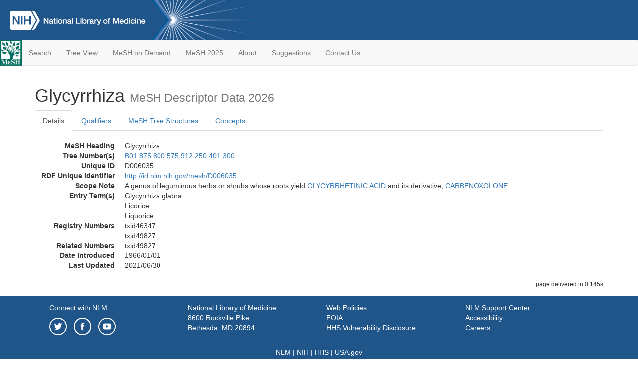

--- FILE ---
content_type: text/html; charset=utf-8
request_url: https://meshb.nlm.nih.gov/record/ui?ui=D006035
body_size: 45922
content:
<!doctype html><html lang="en"><head>

<title>MeSH Browser</title>

<meta http-equiv="X-UA-Compatible" content="IE=Edge" />
<meta http-equiv="Pragma" content="no-cache">
<meta http-equiv="Expires" content="-1">

<link rel="stylesheet" href="/public/css/font-awesome.css">
<link rel="stylesheet" href="/public/css/bootstrap.css">
<link rel="stylesheet" href="/public/css/mongoMesh.css">
<link rel="icon" type="image/jpeg" href="/public/img/meshLogo.jpg">

<base href="/">

<script>
    if (document.domain != "localhost")
        document.domain = "nlm.nih.gov";
    var dcmsLinks = false,
        dcmsParam = dcmsLinks
                    ? function (sep) { return sep + "dcmsLinks=true"; }
                    : function (   ) { return ""                    ; };
</script>

<!-- Google Tag Manager -->
<script>(function(w,d,s,l,i){
        var _fullPath = window.location.href;
        var urlParams = _fullPath.slice(_fullPath.indexOf('?') + 1).split('&');
        var IsOpen = "false";
        if (urlParams != undefined && urlParams != null && urlParams != "") {
            IsOpen = urlParams[0].split("=")[1];
        }

        if (IsOpen == "false" || IsOpen == undefined || IsOpen != "true") {
            w[l]=w[l]||[];w[l].push({'gtm.start':
            new Date().getTime(),event:'gtm.js'});var f=d.getElementsByTagName(s)[0],
            j=d.createElement(s),dl=l!='dataLayer'?'&l='+l:'';j.async=true;j.src=
            'https://www.googletagmanager.com/gtm.js?id='+i+dl;f.parentNode.insertBefore(j,f);
        }
    })(window,document,'script','dataLayer','GTM-5QZ7KJZ');</script>
<!-- End Google Tag Manager -->

<!-- Google Tag Manager (noscript) -->
<noscript><iframe sandbox src="https://www.googletagmanager.com/ns.html?id=GTM-5QZ7KJZ"
                  height="0" width="0" style="display:none;visibility:hidden" title="googletagmanager"></iframe></noscript> 
<!-- End Google Tag Manager (noscript) -->

<script src="/public/js/elemUtil.js"></script>

<script src="/public/js/record.js"  ></script>
<script src="/public/js/treeDom.js" ></script>
</head><body>

<div>



    <header class="NLMheader">
        <a href="https://www.nlm.nih.gov/">
          <img height="80" alt="NLM Logo"
               src="https://www.nlm.nih.gov/images/NLM_White.png">
        </a>
        <!--<img class="starLogo"src="/public/img/NLM_Star.png" alt="NLM Star">-->
    </header>
<nav class="navbar navbar-default">

  <div class="container-fluid">

        <div class="navbar-header">

          <button class="navbar-toggle collapsed" type="button"
                  aria-expanded="false"
                  onclick="toggleCollapse('bs-example-navbar-collapse-1')">
                <span class="sr-only">Toggle navigation</span>
                <span class="icon-bar"></span>
                <span class="icon-bar"></span>
                <span class="icon-bar"></span>
            </button>
            <a class="navbar-brand" href="https://www.nlm.nih.gov/mesh/">
                <img id="meshNavbarLogo" src="/public/img/meshLogo.jpg" alt="MeSH Logo">
            </a>
        </div>

        <div id="bs-example-navbar-collapse-1" class="collapse navbar-collapse"
             aria-expanded="false">
            <ul class="nav navbar-nav">
                
                <li><a href="/" id="mainSearchButton">Search</a></li>
                <li><a href="/treeView">Tree View</a></li>
                <li><a href="/MeSHonDemand">MeSH on Demand</a> </li> <!--Delete the Span Tags after  a few months, once MeSH on Demand is no longer new-->
                <li><a href="https://meshb-prev.nlm.nih.gov/" target="_blank">MeSH 2025</a></li>
                <li><a href="https://www.nlm.nih.gov/mesh/mbinfo.html" target="_blank">About</a></li>
                <li><a href="https://www.nlm.nih.gov/mesh/meshsugg.html" target="_blank">Suggestions</a> </li>
                <li><a href="https://support.nlm.nih.gov/support/create-case/" target="_blank">Contact Us</a></li>
            </ul>

        </div>

  </div>

</nav>

</div>

<div class="container">




<h1>Glycyrrhiza <small>MeSH Descriptor            Data 2026</small></h1>

<ul class="nav nav-tabs">
    <li id="details" class="active"
        onclick="switchTab([ 'details', 'detailsTabContent' ])">
        <a class="fakeLink">Details</a></li>
    
        <li id="qualifiers"
            onclick="switchTab([ 'qualifiers', 'qualifiersTabContent' ])">
            <a class="fakeLink">Qualifiers</a></li>
        <li id="trees" onclick="switchTab([ 'trees', 'treesTabContent' ])">
            <a class="fakeLink">MeSH Tree Structures</a></li>
    
    <li id="concepts" onclick="switchTab([ 'concepts', 'conceptsTabContent' ])">
        <a class="fakeLink">Concepts</a></li>
</ul>



<div class="tab-content"><br>
<div id="detailsTabContent" class="tab-pane active">

    <dl id="descriptorDetails_Glycyrrhiza"
        class="dl-horizontal">

        <dt>MeSH Heading      </dt>

        <dd>Glycyrrhiza</dd>

        
                    <dt>Tree Number(s)</dt>
                    
                        <dd><a id="treeNumber_0" onclick=
                               "switchTab([ 'trees', 'treesTabContent' ])"
                            >B01.875.800.575.912.250.401.300</a></dd>
                    

        <dt>Unique ID</dt><dd>D006035</dd>

        <dt>RDF Unique Identifier</dt>
        <dd><a href="https://id.nlm.nih.gov/mesh/D006035.html">
            http://id.nlm.nih.gov/mesh/D006035
        </a></dd>

        
                <span id="scopeNote">
                    <dt>Scope Note</dt><dd>A genus of leguminous herbs or shrubs whose roots yield <a href="/record/ui?ui=D006034" class="textLink_GLYCYRRHETINICACID">GLYCYRRHETINIC ACID</a> and its derivative, <a href="/record/ui?ui=D002229" class="textLink_CARBENOXOLONE">CARBENOXOLONE</a>.</dd>
                </span>
            
                <dt>Entry Term(s)</dt>
                <dd>
                    Glycyrrhiza glabra
                    
                </dd><dd>
                    Licorice
                    
                </dd><dd>
                    Liquorice
                    
                </dd>
            <dt>Registry Numbers</dt>
            
                    <dd>txid46347</dd>
                    
                    <dd>txid49827</dd>
                    
            <dt>Related Numbers</dt>
            
                <dd>txid49827</dd>
            
        


        
                <dt>Date Introduced</dt>
                <dd>1966/01/01</dd>
            
                <dt>Last Updated</dt>
                <dd>2021/06/30</dd>
            

    </dl>

</div>

<div id="qualifiersTabContent" class="tab-pane">

    <dl class="dl-horizontal">

        
<br>

        
                <span id="allowableQualifiers"><dt>Allowable Qualifiers</dt><dd>
                <ul class="list-unstyled">
                    
                        <li class="q">
                        <a href="/record/ui?ui=Q000009">
                            adverse effects
                            (AE)
                        </a></li>
                    
                        <li class="q">
                        <a href="/record/ui?ui=Q000033">
                            anatomy &amp; histology
                            (AH)
                        </a></li>
                    
                        <li class="q">
                        <a href="/record/ui?ui=Q000737">
                            chemistry
                            (CH)
                        </a></li>
                    
                        <li class="q">
                        <a href="/record/ui?ui=Q000145">
                            classification
                            (CL)
                        </a></li>
                    
                        <li class="q">
                        <a href="/record/ui?ui=Q000166">
                            cytology
                            (CY)
                        </a></li>
                    
                        <li class="q">
                        <a href="/record/ui?ui=Q000187">
                            drug effects
                            (DE)
                        </a></li>
                    
                        <li class="q">
                        <a href="/record/ui?ui=Q000196">
                            embryology
                            (EM)
                        </a></li>
                    
                        <li class="q">
                        <a href="/record/ui?ui=Q000201">
                            enzymology
                            (EN)
                        </a></li>
                    
                        <li class="q">
                        <a href="/record/ui?ui=Q000235">
                            genetics
                            (GE)
                        </a></li>
                    
                        <li class="q">
                        <a href="/record/ui?ui=Q000254">
                            growth &amp; development
                            (GD)
                        </a></li>
                    
                        <li class="q">
                        <a href="/record/ui?ui=Q000276">
                            immunology
                            (IM)
                        </a></li>
                    
                        <li class="q">
                        <a href="/record/ui?ui=Q000378">
                            metabolism
                            (ME)
                        </a></li>
                    
                        <li class="q">
                        <a href="/record/ui?ui=Q000382">
                            microbiology
                            (MI)
                        </a></li>
                    
                        <li class="q">
                        <a href="/record/ui?ui=Q000469">
                            parasitology
                            (PS)
                        </a></li>
                    
                        <li class="q">
                        <a href="/record/ui?ui=Q000502">
                            physiology
                            (PH)
                        </a></li>
                    
                        <li class="q">
                        <a href="/record/ui?ui=Q000506">
                            poisoning
                            (PO)
                        </a></li>
                    
                        <li class="q">
                        <a href="/record/ui?ui=Q000528">
                            radiation effects
                            (RE)
                        </a></li>
                    
                        <li class="q">
                        <a href="/record/ui?ui=Q000633">
                            toxicity
                            (TO)
                        </a></li>
                    
                        <li class="q">
                        <a href="/record/ui?ui=Q000648">
                            ultrastructure
                            (UL)
                        </a></li>
                    
                        <li class="q">
                        <a href="/record/ui?ui=Q000821">
                            virology
                            (VI)
                        </a></li>
                    
                </ul></dd></span>
            

    </dl>

</div><div id="treesTabContent" class="tab-pane">

    <ul class="treeItem">

        <li >
        <a id="tree_0_node_B01"
           
               href="/record/ui?ui=D056890"
           
        ><span>Eukaryota [B01]</span>
        </a>
        <ul class="treeItem">

        <li >
        <a id="tree_0_node_B01_875"
           
               href="/record/ui?ui=D057948"
           
        ><span>Viridiplantae [B01.875]</span>
        </a>
        <ul class="treeItem">

        <li >
        <a id="tree_0_node_B01_875_800"
           
               href="/record/ui?ui=D057949"
           
        ><span>Streptophyta [B01.875.800]</span>
        </a>
        <ul class="treeItem">

        <li >
        <a id="tree_0_node_B01_875_800_575"
           
               href="/record/ui?ui=D019669"
           
        ><span>Embryophyta [B01.875.800.575]</span>
        </a>
        <ul class="treeItem">

        <li >
        <a id="tree_0_node_B01_875_800_575_912"
           
               href="/record/ui?ui=D064028"
           
        ><span>Tracheophyta [B01.875.800.575.912]</span>
        </a>
        <ul class="treeItem">

        <li >
        <a id="tree_0_node_B01_875_800_575_912_250"
           
               href="/record/ui?ui=D019684"
           
        ><span>Magnoliopsida [B01.875.800.575.912.250]</span>
        </a>
        <ul class="treeItem">

        <li >
        <a id="tree_0_node_B01_875_800_575_912_250_401"
           
               href="/record/ui?ui=D007887"
           
        ><span>Fabaceae [B01.875.800.575.912.250.401]</span>
        </a>
        <ul class="treeItem">

        <li >
        <a id="tree_0_node_B01_875_800_575_912_250_401_012"
           
               href="/record/ui?ui=D029912"
           
        ><span>Abrus [B01.875.800.575.912.250.401.012]</span>
        </a>
        
        </li>
    
        <li >
        <a id="tree_0_node_B01_875_800_575_912_250_401_025"
           
               href="/record/ui?ui=D000045"
           
        ><span>Acacia [B01.875.800.575.912.250.401.025]</span>
        </a>
        
        </li>
    
        <li >
        <a id="tree_0_node_B01_875_800_575_912_250_401_051"
           
               href="/record/ui?ui=D031289"
           
        ><span>Albizzia [B01.875.800.575.912.250.401.051]</span>
        </a>
        
        </li>
    
        <li >
        <a id="tree_0_node_B01_875_800_575_912_250_401_077"
           
               href="/record/ui?ui=D010367"
           
        ><span>Arachis [B01.875.800.575.912.250.401.077]</span>
        </a>
        
        </li>
    
        <li >
        <a id="tree_0_node_B01_875_800_575_912_250_401_082"
           
               href="/record/ui?ui=D036903"
           
        ><span>Aspalathus [B01.875.800.575.912.250.401.082]</span>
        </a>
        
        </li>
    
        <li >
        <a id="tree_0_node_B01_875_800_575_912_250_401_087"
           
               href="/record/ui?ui=D027883"
           
        ><span>Astragalus Plant [B01.875.800.575.912.250.401.087]</span>
        </a>
        
            <i id="plus_Astragalus_Plant" onclick="openTree(this)"
               class="fa fa-plus-circle treeCollapseExpand fakeLink"
               >
            </i>
            <i id="minus_Astragalus_Plant" onclick="closeTree(this)"
               class="fa fa-minus-circle treeCollapseExpand fakeLink"
               style="display: none">
            </i>
        
        </li>
    
        <li >
        <a id="tree_0_node_B01_875_800_575_912_250_401_088"
           
               href="/record/ui?ui=D036481"
           
        ><span>Bauhinia [B01.875.800.575.912.250.401.088]</span>
        </a>
        
        </li>
    
        <li >
        <a id="tree_0_node_B01_875_800_575_912_250_401_090"
           
               href="/record/ui?ui=D031290"
           
        ><span>Butea [B01.875.800.575.912.250.401.090]</span>
        </a>
        
        </li>
    
        <li >
        <a id="tree_0_node_B01_875_800_575_912_250_401_093"
           
               href="/record/ui?ui=D029911"
           
        ><span>Caesalpinia [B01.875.800.575.912.250.401.093]</span>
        </a>
        
        </li>
    
        <li >
        <a id="tree_0_node_B01_875_800_575_912_250_401_094"
           
               href="/record/ui?ui=D036561"
           
        ><span>Cajanus [B01.875.800.575.912.250.401.094]</span>
        </a>
        
        </li>
    
        <li >
        <a id="tree_0_node_B01_875_800_575_912_250_401_096"
           
               href="/record/ui?ui=D032449"
           
        ><span>Canavalia [B01.875.800.575.912.250.401.096]</span>
        </a>
        
        </li>
    
        <li >
        <a id="tree_0_node_B01_875_800_575_912_250_401_098"
           
               href="/record/ui?ui=D032602"
           
        ><span>Caragana [B01.875.800.575.912.250.401.098]</span>
        </a>
        
        </li>
    
        <li >
        <a id="tree_0_node_B01_875_800_575_912_250_401_100"
           
               href="/record/ui?ui=D002366"
           
        ><span>Cassia [B01.875.800.575.912.250.401.100]</span>
        </a>
        
        </li>
    
        <li >
        <a id="tree_0_node_B01_875_800_575_912_250_401_112"
           
               href="/record/ui?ui=D031291"
           
        ><span>Castanospermum [B01.875.800.575.912.250.401.112]</span>
        </a>
        
        </li>
    
        <li >
        <a id="tree_0_node_B01_875_800_575_912_250_401_125"
           
               href="/record/ui?ui=D031288"
           
        ><span>Chamaecrista [B01.875.800.575.912.250.401.125]</span>
        </a>
        
        </li>
    
        <li >
        <a id="tree_0_node_B01_875_800_575_912_250_401_150"
           
               href="/record/ui?ui=D029863"
           
        ><span>Cicer [B01.875.800.575.912.250.401.150]</span>
        </a>
        
        </li>
    
        <li >
        <a id="tree_0_node_B01_875_800_575_912_250_401_162"
           
               href="/record/ui?ui=D031292"
           
        ><span>Clitoria [B01.875.800.575.912.250.401.162]</span>
        </a>
        
        </li>
    
        <li >
        <a id="tree_0_node_B01_875_800_575_912_250_401_175"
           
               href="/record/ui?ui=D029864"
           
        ><span>Crotalaria [B01.875.800.575.912.250.401.175]</span>
        </a>
        
        </li>
    
        <li >
        <a id="tree_0_node_B01_875_800_575_912_250_401_181"
           
               href="/record/ui?ui=D031293"
           
        ><span>Cyamopsis [B01.875.800.575.912.250.401.181]</span>
        </a>
        
        </li>
    
        <li >
        <a id="tree_0_node_B01_875_800_575_912_250_401_184"
           
               href="/record/ui?ui=D053998"
           
        ><span>Cyclopia Plant [B01.875.800.575.912.250.401.184]</span>
        </a>
        
        </li>
    
        <li >
        <a id="tree_0_node_B01_875_800_575_912_250_401_187"
           
               href="/record/ui?ui=D029865"
           
        ><span>Cytisus [B01.875.800.575.912.250.401.187]</span>
        </a>
        
        </li>
    
        <li >
        <a id="tree_0_node_B01_875_800_575_912_250_401_190"
           
               href="/record/ui?ui=D035782"
           
        ><span>Dalbergia [B01.875.800.575.912.250.401.190]</span>
        </a>
        
        </li>
    
        <li >
        <a id="tree_0_node_B01_875_800_575_912_250_401_191"
           
               href="/record/ui?ui=D029866"
           
        ><span>Derris [B01.875.800.575.912.250.401.191]</span>
        </a>
        
        </li>
    
        <li >
        <a id="tree_0_node_B01_875_800_575_912_250_401_192"
           
               href="/record/ui?ui=D052598"
           
        ><span>Dioclea [B01.875.800.575.912.250.401.192]</span>
        </a>
        
        </li>
    
        <li >
        <a id="tree_0_node_B01_875_800_575_912_250_401_194"
           
               href="/record/ui?ui=D046914"
           
        ><span>Dipteryx [B01.875.800.575.912.250.401.194]</span>
        </a>
        
        </li>
    
        <li >
        <a id="tree_0_node_B01_875_800_575_912_250_401_196"
           
               href="/record/ui?ui=D031294"
           
        ><span>Dolichos [B01.875.800.575.912.250.401.196]</span>
        </a>
        
        </li>
    
        <li >
        <a id="tree_0_node_B01_875_800_575_912_250_401_200"
           
               href="/record/ui?ui=D004895"
           
        ><span>Erythrina [B01.875.800.575.912.250.401.200]</span>
        </a>
        
        </li>
    
        <li >
        <a id="tree_0_node_B01_875_800_575_912_250_401_250"
           
               href="/record/ui?ui=D029881"
           
        ><span>Galega [B01.875.800.575.912.250.401.250]</span>
        </a>
        
        </li>
    
        <li >
        <a id="tree_0_node_B01_875_800_575_912_250_401_262"
           
               href="/record/ui?ui=D039761"
           
        ><span>Genista [B01.875.800.575.912.250.401.262]</span>
        </a>
        
        </li>
    
        <li >
        <a id="tree_0_node_B01_875_800_575_912_250_401_275"
           
               href="/record/ui?ui=D031501"
           
        ><span>Gleditsia [B01.875.800.575.912.250.401.275]</span>
        </a>
        
        </li>
    
        <li >
        <a id="tree_0_node_B01_875_800_575_912_250_401_300"
           
               href="/record/ui?ui=D006035"
           
        ><strong>Glycyrrhiza [B01.875.800.575.912.250.401.300]</strong>
        </a>
        
            <i id="plus_Glycyrrhiza" onclick="openTree(this)"
               class="fa fa-plus-circle treeCollapseExpand fakeLink"
               style="display: none">
            </i>
            <i id="minus_Glycyrrhiza" onclick="closeTree(this)"
               class="fa fa-minus-circle treeCollapseExpand fakeLink"
               >
            </i>
        <ul class="treeItem">

        <li >
        <a id="tree_0_node_B01_875_800_575_912_250_401_300_500"
           
               href="/record/ui?ui=D029882"
           
        ><span>Glycyrrhiza uralensis [B01.875.800.575.912.250.401.300.500]</span>
        </a>
        
        </li>
    
</ul>

        </li>
    
        <li >
        <a id="tree_0_node_B01_875_800_575_912_250_401_318"
           
               href="/record/ui?ui=D031295"
           
        ><span>Griffonia [B01.875.800.575.912.250.401.318]</span>
        </a>
        
        </li>
    
        <li >
        <a id="tree_0_node_B01_875_800_575_912_250_401_327"
           
               href="/record/ui?ui=D052597"
           
        ><span>Hymenaea [B01.875.800.575.912.250.401.327]</span>
        </a>
        
        </li>
    
        <li >
        <a id="tree_0_node_B01_875_800_575_912_250_401_337"
           
               href="/record/ui?ui=D029883"
           
        ><span>Indigofera [B01.875.800.575.912.250.401.337]</span>
        </a>
        
        </li>
    
        <li >
        <a id="tree_0_node_B01_875_800_575_912_250_401_356"
           
               href="/record/ui?ui=D031296"
           
        ><span>Laburnum [B01.875.800.575.912.250.401.356]</span>
        </a>
        
        </li>
    
        <li >
        <a id="tree_0_node_B01_875_800_575_912_250_401_375"
           
               href="/record/ui?ui=D027807"
           
        ><span>Lathyrus [B01.875.800.575.912.250.401.375]</span>
        </a>
        
        </li>
    
        <li >
        <a id="tree_0_node_B01_875_800_575_912_250_401_450"
           
               href="/record/ui?ui=D027806"
           
        ><span>Lens Plant [B01.875.800.575.912.250.401.450]</span>
        </a>
        
        </li>
    
        <li >
        <a id="tree_0_node_B01_875_800_575_912_250_401_525"
           
               href="/record/ui?ui=D029884"
           
        ><span>Lespedeza [B01.875.800.575.912.250.401.525]</span>
        </a>
        
        </li>
    
        <li >
        <a id="tree_0_node_B01_875_800_575_912_250_401_565"
           
               href="/record/ui?ui=D000070116"
           
        ><span>Lotus [B01.875.800.575.912.250.401.565]</span>
        </a>
        
        </li>
    
        <li >
        <a id="tree_0_node_B01_875_800_575_912_250_401_571"
           
               href="/record/ui?ui=D031297"
           
        ><span>Lupinus [B01.875.800.575.912.250.401.571]</span>
        </a>
        
        </li>
    
        <li >
        <a id="tree_0_node_B01_875_800_575_912_250_401_581"
           
               href="/record/ui?ui=D029901"
           
        ><span>Maackia [B01.875.800.575.912.250.401.581]</span>
        </a>
        
        </li>
    
        <li >
        <a id="tree_0_node_B01_875_800_575_912_250_401_590"
           
               href="/record/ui?ui=D029902"
           
        ><span>Medicago [B01.875.800.575.912.250.401.590]</span>
        </a>
        
            <i id="plus_Medicago" onclick="openTree(this)"
               class="fa fa-plus-circle treeCollapseExpand fakeLink"
               >
            </i>
            <i id="minus_Medicago" onclick="closeTree(this)"
               class="fa fa-minus-circle treeCollapseExpand fakeLink"
               style="display: none">
            </i>
        
        </li>
    
        <li >
        <a id="tree_0_node_B01_875_800_575_912_250_401_592"
           
               href="/record/ui?ui=D029903"
           
        ><span>Melilotus [B01.875.800.575.912.250.401.592]</span>
        </a>
        
        </li>
    
        <li >
        <a id="tree_0_node_B01_875_800_575_912_250_401_594"
           
               href="/record/ui?ui=D033641"
           
        ><span>Millettia [B01.875.800.575.912.250.401.594]</span>
        </a>
        
        </li>
    
        <li >
        <a id="tree_0_node_B01_875_800_575_912_250_401_596"
           
               href="/record/ui?ui=D031298"
           
        ><span>Mimosa [B01.875.800.575.912.250.401.596]</span>
        </a>
        
        </li>
    
        <li >
        <a id="tree_0_node_B01_875_800_575_912_250_401_598"
           
               href="/record/ui?ui=D031299"
           
        ><span>Mucuna [B01.875.800.575.912.250.401.598]</span>
        </a>
        
        </li>
    
        <li >
        <a id="tree_0_node_B01_875_800_575_912_250_401_601"
           
               href="/record/ui?ui=D029904"
           
        ><span>Myroxylon [B01.875.800.575.912.250.401.601]</span>
        </a>
        
        </li>
    
        <li >
        <a id="tree_0_node_B01_875_800_575_912_250_401_604"
           
               href="/record/ui?ui=D000068757"
           
        ><span>Ononis [B01.875.800.575.912.250.401.604]</span>
        </a>
        
        </li>
    
        <li >
        <a id="tree_0_node_B01_875_800_575_912_250_401_606"
           
               href="/record/ui?ui=D033021"
           
        ><span>Oxytropis [B01.875.800.575.912.250.401.606]</span>
        </a>
        
        </li>
    
        <li >
        <a id="tree_0_node_B01_875_800_575_912_250_401_611"
           
               href="/record/ui?ui=D029905"
           
        ><span>Pachyrhizus [B01.875.800.575.912.250.401.611]</span>
        </a>
        
        </li>
    
        <li >
        <a id="tree_0_node_B01_875_800_575_912_250_401_630"
           
               href="/record/ui?ui=D018532"
           
        ><span>Pisum sativum [B01.875.800.575.912.250.401.630]</span>
        </a>
        
        </li>
    
        <li >
        <a id="tree_0_node_B01_875_800_575_912_250_401_649"
           
               href="/record/ui?ui=D027805"
           
        ><span>Phaseolus [B01.875.800.575.912.250.401.649]</span>
        </a>
        
        </li>
    
        <li >
        <a id="tree_0_node_B01_875_800_575_912_250_401_694"
           
               href="/record/ui?ui=D029906"
           
        ><span>Physostigma [B01.875.800.575.912.250.401.694]</span>
        </a>
        
        </li>
    
        <li >
        <a id="tree_0_node_B01_875_800_575_912_250_401_698"
           
               href="/record/ui?ui=D052596"
           
        ><span>Pongamia [B01.875.800.575.912.250.401.698]</span>
        </a>
        
        </li>
    
        <li >
        <a id="tree_0_node_B01_875_800_575_912_250_401_702"
           
               href="/record/ui?ui=D029862"
           
        ><span>Prosopis [B01.875.800.575.912.250.401.702]</span>
        </a>
        
        </li>
    
        <li >
        <a id="tree_0_node_B01_875_800_575_912_250_401_710"
           
               href="/record/ui?ui=D029907"
           
        ><span>Psoralea [B01.875.800.575.912.250.401.710]</span>
        </a>
        
        </li>
    
        <li >
        <a id="tree_0_node_B01_875_800_575_912_250_401_712"
           
               href="/record/ui?ui=D035721"
           
        ><span>Pterocarpus [B01.875.800.575.912.250.401.712]</span>
        </a>
        
        </li>
    
        <li >
        <a id="tree_0_node_B01_875_800_575_912_250_401_714"
           
               href="/record/ui?ui=D029908"
           
        ><span>Pueraria [B01.875.800.575.912.250.401.714]</span>
        </a>
        
        </li>
    
        <li >
        <a id="tree_0_node_B01_875_800_575_912_250_401_716"
           
               href="/record/ui?ui=D031301"
           
        ><span>Robinia [B01.875.800.575.912.250.401.716]</span>
        </a>
        
        </li>
    
        <li >
        <a id="tree_0_node_B01_875_800_575_912_250_401_718"
           
               href="/record/ui?ui=D029846"
           
        ><span>Senna Plant [B01.875.800.575.912.250.401.718]</span>
        </a>
        
        </li>
    
        <li >
        <a id="tree_0_node_B01_875_800_575_912_250_401_726"
           
               href="/record/ui?ui=D049931"
           
        ><span>Sesbania [B01.875.800.575.912.250.401.726]</span>
        </a>
        
        </li>
    
        <li >
        <a id="tree_0_node_B01_875_800_575_912_250_401_734"
           
               href="/record/ui?ui=D029909"
           
        ><span>Sophora [B01.875.800.575.912.250.401.734]</span>
        </a>
        
            <i id="plus_Sophora" onclick="openTree(this)"
               class="fa fa-plus-circle treeCollapseExpand fakeLink"
               >
            </i>
            <i id="minus_Sophora" onclick="closeTree(this)"
               class="fa fa-minus-circle treeCollapseExpand fakeLink"
               style="display: none">
            </i>
        
        </li>
    
        <li >
        <a id="tree_0_node_B01_875_800_575_912_250_401_750"
           
               href="/record/ui?ui=D013025"
           
        ><span>Glycine max [B01.875.800.575.912.250.401.750]</span>
        </a>
        
        </li>
    
        <li >
        <a id="tree_0_node_B01_875_800_575_912_250_401_812"
           
               href="/record/ui?ui=D031302"
           
        ><span>Spartium [B01.875.800.575.912.250.401.812]</span>
        </a>
        
        </li>
    
        <li >
        <a id="tree_0_node_B01_875_800_575_912_250_401_843"
           
               href="/record/ui?ui=D031303"
           
        ><span>Sphenostylis [B01.875.800.575.912.250.401.843]</span>
        </a>
        
        </li>
    
        <li >
        <a id="tree_0_node_B01_875_800_575_912_250_401_875"
           
               href="/record/ui?ui=D029861"
           
        ><span>Tamarindus [B01.875.800.575.912.250.401.875]</span>
        </a>
        
        </li>
    
        <li >
        <a id="tree_0_node_B01_875_800_575_912_250_401_890"
           
               href="/record/ui?ui=D031304"
           
        ><span>Tephrosia [B01.875.800.575.912.250.401.890]</span>
        </a>
        
        </li>
    
        <li >
        <a id="tree_0_node_B01_875_800_575_912_250_401_898"
           
               href="/record/ui?ui=D031305"
           
        ><span>Tetrapleura [B01.875.800.575.912.250.401.898]</span>
        </a>
        
        </li>
    
        <li >
        <a id="tree_0_node_B01_875_800_575_912_250_401_906"
           
               href="/record/ui?ui=D029921"
           
        ><span>Trifolium [B01.875.800.575.912.250.401.906]</span>
        </a>
        
        </li>
    
        <li >
        <a id="tree_0_node_B01_875_800_575_912_250_401_937"
           
               href="/record/ui?ui=D029910"
           
        ><span>Trigonella [B01.875.800.575.912.250.401.937]</span>
        </a>
        
        </li>
    
        <li >
        <a id="tree_0_node_B01_875_800_575_912_250_401_952"
           
               href="/record/ui?ui=D039762"
           
        ><span>Ulex [B01.875.800.575.912.250.401.952]</span>
        </a>
        
        </li>
    
        <li >
        <a id="tree_0_node_B01_875_800_575_912_250_401_968"
           
               href="/record/ui?ui=D031306"
           
        ><span>Vicia [B01.875.800.575.912.250.401.968]</span>
        </a>
        
            <i id="plus_Vicia" onclick="openTree(this)"
               class="fa fa-plus-circle treeCollapseExpand fakeLink"
               >
            </i>
            <i id="minus_Vicia" onclick="closeTree(this)"
               class="fa fa-minus-circle treeCollapseExpand fakeLink"
               style="display: none">
            </i>
        
        </li>
    
        <li >
        <a id="tree_0_node_B01_875_800_575_912_250_401_976"
           
               href="/record/ui?ui=D000070658"
           
        ><span>Vigna [B01.875.800.575.912.250.401.976]</span>
        </a>
        
        </li>
    
        <li >
        <a id="tree_0_node_B01_875_800_575_912_250_401_984"
           
               href="/record/ui?ui=D032447"
           
        ><span>Wisteria [B01.875.800.575.912.250.401.984]</span>
        </a>
        
        </li>
    
</ul>

        </li>
    
</ul>

        </li>
    
</ul>

        </li>
    
</ul>

        </li>
    
</ul>

        </li>
    
</ul>

        </li>
    
</ul>

        </li>
    
</ul>


</div>

<div id="conceptsTabContent" class="tab-pane">

    <button id="ExpandAll" class="btn btn-default btn-sm pull-right"
            onclick="toggleConcepts()">
        <span id="expandConcepts"                        >  Expand All</span>
        <span id="collapseConcepts" style="display: none">Collapse All</span>
    </button>

    

        <div>
        <span id="Nightwatch_cp_0_0"
              onclick="toggleCollapse('cp_0_0', 'Nightwatch_cp_0_0')">
        <a class="fakeLink"><b>
            Glycyrrhiza
            <i>Preferred</i>
        </b></a></span>

        <div id="cp_0_0" class="collapse" style="display: none"
             aria-expanded="false">
        <dl class="dl-horizontal">

            <dt>Concept UI</dt><dd>M0009509</dd>

            
                <dt>Registry Numbers</dt>
                <dd>txid46347</dd>
            
                <dt>Related Numbers</dt>
                
                    <dd>txid49827</dd>
                
                <dt>Scope Note</dt><dd>A genus of leguminous herbs or shrubs whose roots yield <a href="/record/ui?ui=D006034" class="textLink_GLYCYRRHETINICACID">GLYCYRRHETINIC ACID</a> and its derivative, <a href="/record/ui?ui=D002229" class="textLink_CARBENOXOLONE">CARBENOXOLONE</a>.</dd>
            

            <dt>Terms</dt>

            

                <dd>
                <span id="Nightwatch_termName_0_0"
                      onclick="toggleCollapse('termName_0_0',
                                              'Nightwatch_termName_0_0')">
                    <a class="fakeLink"><b>Glycyrrhiza</b></a></span>

                
                    <i>Preferred Term</i>
                

                <div id="termName_0_0" class="collapse"
                     style="display: none" aria-expanded="false">

                    <b class="conceptsTabTermHeading">Term UI</b>
                    T018355<br>

                    
                        <b class="conceptsTabTermHeading">Date</b>01/01/1999<br>
                    

                    <b class="conceptsTabTermHeading">LexicalTag</b>
                    NON<br>

                    
                        <b class="conceptsTabTermHeading">ThesaurusID</b>
                        NLM (1966)<br>
                    

                    <br>

                </div>

            </dd>

                <dd>
                <span id="Nightwatch_termName_0_1"
                      onclick="toggleCollapse('termName_0_1',
                                              'Nightwatch_termName_0_1')">
                    <a class="fakeLink"><b>Licorice</b></a></span>

                

                <div id="termName_0_1" class="collapse"
                     style="display: none" aria-expanded="false">

                    <b class="conceptsTabTermHeading">Term UI</b>
                    T018356<br>

                    
                        <b class="conceptsTabTermHeading">Date</b>03/30/1974<br>
                    

                    <b class="conceptsTabTermHeading">LexicalTag</b>
                    NON<br>

                    
                        <b class="conceptsTabTermHeading">ThesaurusID</b>
                        UNK (19XX)<br>
                    

                    <br>

                </div>

            </dd>

                <dd>
                <span id="Nightwatch_termName_0_2"
                      onclick="toggleCollapse('termName_0_2',
                                              'Nightwatch_termName_0_2')">
                    <a class="fakeLink"><b>Liquorice</b></a></span>

                

                <div id="termName_0_2" class="collapse"
                     style="display: none" aria-expanded="false">

                    <b class="conceptsTabTermHeading">Term UI</b>
                    T018357<br>

                    
                        <b class="conceptsTabTermHeading">Date</b>04/30/1985<br>
                    

                    <b class="conceptsTabTermHeading">LexicalTag</b>
                    NON<br>

                    
                        <b class="conceptsTabTermHeading">ThesaurusID</b>
                        UNK (19XX)<br>
                    

                    <br>

                </div>

            </dd>

        </dl></div>

    </div>

        <div>
        <span id="Nightwatch_cp_1_1"
              onclick="toggleCollapse('cp_1_1', 'Nightwatch_cp_1_1')">
        <a class="fakeLink"><b>
            Glycyrrhiza glabra
            <i>Narrower</i>
        </b></a></span>

        <div id="cp_1_1" class="collapse" style="display: none"
             aria-expanded="false">
        <dl class="dl-horizontal">

            <dt>Concept UI</dt><dd>M000603645</dd>

            
                <dt>Registry Numbers</dt>
                <dd>txid49827</dd>
            

            <dt>Terms</dt>

            

                <dd>
                <span id="Nightwatch_termName_1_0"
                      onclick="toggleCollapse('termName_1_0',
                                              'Nightwatch_termName_1_0')">
                    <a class="fakeLink"><b>Glycyrrhiza glabra</b></a></span>

                
                    <i>Preferred Term</i>
                

                <div id="termName_1_0" class="collapse"
                     style="display: none" aria-expanded="false">

                    <b class="conceptsTabTermHeading">Term UI</b>
                    T000877120<br>

                    
                        <b class="conceptsTabTermHeading">Date</b>03/20/2015<br>
                    

                    <b class="conceptsTabTermHeading">LexicalTag</b>
                    NON<br>

                    
                        <b class="conceptsTabTermHeading">ThesaurusID</b>
                        NLM (2016)<br>
                    

                    <br>

                </div>

            </dd>

        </dl></div>

    </div>

</div></div>

<small class="pull-right">
    page delivered in 0.145s
</small>

</div>

<footer class="footer">
    <div class="container-fluid"><div class="container">
        <div class="row">
            <div class="col-md-3 col-sm-6">
                <p><a href="https://www.nlm.nih.gov/socialmedia/index.html">
                    Connect with NLM
                </a></p>
                <ul class="list-inline">
                    <li>
                    <a title="External link: please review our privacy policy."
                       href="https://twitter.com/NLM_NIH">
                        <img src="https://www.nlm.nih.gov/images/Twitter_W.svg"
                             alt="Twitter">
                    </a></li>
                    <li>
                    <a title="External link: please review our privacy policy."
                       href="https://www.facebook.com/nationallibraryofmedicine"
                    ><img src="https://www.nlm.nih.gov/images/Facebook_W.svg"
                          alt="Facebook">
                    </a></li>
                    <li>
                    <a title="External link: please review our privacy policy."
                       href="https://www.youtube.com/user/NLMNIH">
                        <img src="https://www.nlm.nih.gov/images/YouTube_W.svg"
                             alt="You Tube">
                    </a></li>
                </ul>
            </div>
            <div class="col-md-3 col-sm-6">
                <p>National Library of Medicine<br>
                    <a href="https://www.google.com/maps/place/8600+Rockville+Pike,+Bethesda,+MD+20894/@38.9959508,-77.101021,17z/data=!3m1!4b1!4m5!3m4!1s0x89b7c95e25765ddb:0x19156f88b27635b8!8m2!3d38.9959508!4d-77.0988323">
                        8600 Rockville Pike<br>
                        Bethesda, MD 20894
                    </a>
                </p>
            </div>
            <div class="col-md-3 col-sm-6">
                <p><a href="https://www.nlm.nih.gov/web_policies.html">
                    Web Policies
                </a><br>
                <a href="https://www.nih.gov/institutes-nih/nih-office-director/office-communications-public-liaison/freedom-information-act-office">
                    FOIA
                </a><br>
                <a href="https://www.hhs.gov/vulnerability-disclosure-policy/index.html">
                    HHS Vulnerability Disclosure
                </a></p>
            </div>
            <div class="col-md-3 col-sm-6">
                <p><a href=
                      "https://support.nlm.nih.gov?from=https://www.nlm.nih.gov/">
                    NLM Support Center
                </a><br>
                <a href="https://www.nlm.nih.gov/accessibility.html">
                    Accessibility
                </a><br>
                <a href="https://www.nlm.nih.gov/careers/careers.html">
                    Careers
                </a></p>
            </div>
        </div>
        <div class="row">
            <div class="col-lg-12">
              <p class="text-center"> <a href="https://www.nlm.nih.gov/">NLM</a> | <a href="https://www.nih.gov/">NIH</a> | <a href="https://www.hhs.gov/">HHS</a> | <a href="https://www.usa.gov/">USA.gov</a></p>
            </div>
        </div>
    </div></div>
<!--BEGIN QUALTRICS WEBSITE FEEDBACK SNIPPET-->
<script type='text/javascript'>
(function(){var g=function(e,h,f,g){
this.get=function(a){for(var a=a+"=",c=document.cookie.split(";"),b=0,e=c.length;b<e;b++){for(var d=c[b];" "==d.charAt(0);)d=d.substring(1,d.length);if(0==d.indexOf(a))return d.substring(a.length,d.length)}return null};
this.set=function(a,c){var b="",b=new Date;b.setTime(b.getTime()+6048E5);b="; expires="+b.toGMTString();document.cookie=a+"="+c+b+"; path=/; "};
this.check=function(){var a=this.get(f);if(a)a=a.split(":");else if(100!=e)"v"==h&&(e=Math.random()>=e/100?0:100),a=[h,e,0],this.set(f,a.join(":"));else return!0;var c=a[1];if(100==c)return!0;switch(a[0]){case "v":return!1;case "r":return c=a[2]%Math.floor(100/c),a[2]++,this.set(f,a.join(":")),!c}return!0};
this.go=function(){if(this.check()){var a=document.createElement("script");a.type="text/javascript";a.src=g;document.body&&document.body.appendChild(a)}};
this.start=function(){var t=this;"complete"!==document.readyState?window.addEventListener?window.addEventListener("load",function(){t.go()},!1):window.attachEvent&&window.attachEvent("onload",function(){t.go()}):t.go()};};
try{(new g(100,"r","QSI_S_ZN_cwOHfLkxRr4n4W2","https://zncwohflkxrr4n4w2-nlmenterprise.siteintercept.qualtrics.com/SIE/?Q_ZID=ZN_cwOHfLkxRr4n4W2")).start()}catch(i){}})();
</script><div id='ZN_cwOHfLkxRr4n4W2'><!--DO NOT REMOVE-CONTENTS PLACED HERE--></div>
<!--END WEBSITE FEEDBACK SNIPPET-->
</footer>

</body></html>

